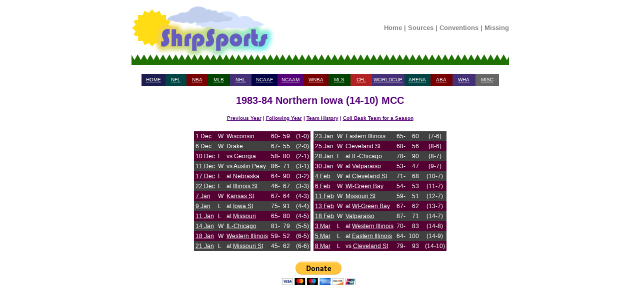

--- FILE ---
content_type: text/html; charset=UTF-8
request_url: https://shrpsports.com/cb/teamseas.php?link=Y&team=Northern%20Iowa&season=1984
body_size: 3926
content:
<!DOCTYPE HTML PUBLIC "-//W3C//DTD HTML 4.01 Transitional//EN" "http://www.w3.org/TR/html4/loose.dtd">
<html lang="en">
<head>
<meta http-equiv="Content-Type" content="text/html; charset=ISO-8859-1">

<title>1983-84 Northern Iowa</title><link rel="stylesheet" type="text/css" href="../style.css"><link rel="stylesheet" type="text/css" href="/cb/style.css"><link rel="stylesheet" type="text/css" href="../print.css" media="print" />  <link rel="StyleSheet" type="text/css" href="/includes/style.css">


<!-- Google tag (gtag.js) -->
<script async src="https://www.googletagmanager.com/gtag/js?id=G-ZC36PW4B11"></script>
<script>
  window.dataLayer = window.dataLayer || [];
  function gtag(){dataLayer.push(arguments);}
  gtag('js', new Date());

  gtag('config', 'G-ZC36PW4B11');
</script>


    <meta name="viewport" content='height=400 width=950 initial-scale=1' />

<script type="text/javascript"> 
 var infolinks_pid = 3292339; 
 var infolinks_wsid = 0; 
</script> 
<script type="text/javascript" src="//resources.infolinks.com/js/infolinks_main.js"></script>


<div id="header">
 <center>

  <table width="755" cellpadding="0" cellspacing="0">
   <tr>
    <td style="width:296px; height:122px;" rowspan="2"><a href="/"><img src="/images/shrplogo.jpg" alt="ShrpSports Logo"></a></td>
    <td style="height:97px;" align="center">
     <div class="topNavigation">
      <a class="topNavigation" href="/index.html">Home</a> | 
      <a class="topNavigation" href="/sources.htm">Sources</a> | 
      <a class="topNavigation" href="/conventions.htm">Conventions</a> | 
      <a class="topNavigation" href="/missing.htm">Missing</a>
     </div>
    </td>
   </tr>
   <tr>
    <td style="height:25px;" class="tdback" align="left"><img src="/images/oneblade.jpg" alt="Green Blade" style="height:25px; width:13px;"></td>
   </tr>
  </table>

 <br>


<div class="firstlinks">
<table align="center" width="715" cellpadding="2" cellspacing="0">
 <tr>
  <td height="20" align="center" width="65" bgcolor="#1C1C51"><a href="/">HOME</a></td>
  <td align="center" width="65" bgcolor="#004444"><a href="/nfl">NFL</a></td>
  <td align="center" width="65" bgcolor="#770000"><a href="/nba">NBA</a></td>
  <td align="center" width="65" bgcolor="#004400"><a href="/mlb">MLB</a></td>
  <td align="center" width="65" bgcolor="#443077"><a href="/nhl">NHL</a></td>
  <td align="center" width="65" bgcolor="#000044"><a href="/cf">NCAAF</a></td>
  <td align="center" width="65" bgcolor="#550077"><a href="/cb">NCAAM</a></td>
  <td align="center" width="65" bgcolor="#770000"><a href="/wnba">WNBA</a></td>
  <td align="center" width="65" bgcolor="#004400"><a href="/mls">MLS</a></td>
  <td align="center" width="65" bgcolor="#B22222"><a href="/cfl">CFL</a></td>
  <td align="center" width="65" bgcolor="#443077"><a href="/wc">WORLDCUP</a></td>
  <td align="center" width="65" bgcolor="#004444"><a href="/arena">ARENA</a></td>
  <td align="center" width="65" bgcolor="#770000"><a href="/aba">ABA</a></td>
  <td align="center" width="65" bgcolor="#443077"><a href="/wha">WHA</a></td>
  <td align="center" width="65" bgcolor="#666666"><a href="/misc.htm">MISC</a></td>
 </tr>
</table>
</div>
</center>
</div>

<br><div class="teamseasheader">1983-84 Northern Iowa (14-10) MCC</div><br><div class="teamseaslinks"><a href="teamseas.php?link=Y&amp;team=Northern Iowa&amp;season=1983">Previous Year</a> | <a href="teamseas.php?link=Y&amp;team=Northern Iowa&amp;season=1985">Following Year</a> | <a href="franch.php?link=Y&amp;team=Northern Iowa">Team History</a> | <a href="teamseas.htm">Coll Bask Team for a Season</a></div><br><center><div class="firstlinks"><table cellpadding="3" cellspacing="0"><tr><td><table cellpadding="3" cellspacing="0">

<tr class="font1big"> <td align="left">
<a href=stand.php?link=Y&amp;season=1984&amp;conf=MCC&amp;date=1&amp;month=Dec>1 Dec</a> </td>

 <td align="left">
W </td>

 <td align="left">
<a href="teamseas.php?link=Y&amp;team=Wisconsin&amp;season=1984">Wisconsin</a> </td>

 <td align="right">
60- </td>

 <td align="right">
59 </td>

 <td align="left">
 <br>
 </td>

 <td align="center">
 (1-0)  </td>
 </tr>
<tr class="font2big"> <td align="left">
<a href=stand.php?link=Y&amp;season=1984&amp;conf=MCC&amp;date=6&amp;month=Dec>6 Dec</a> </td>

 <td align="left">
W </td>

 <td align="left">
<a href="teamseas.php?link=Y&amp;team=Drake&amp;season=1984">Drake</a> </td>

 <td align="right">
67- </td>

 <td align="right">
55 </td>

 <td align="left">
 <br>
 </td>

 <td align="center">
 (2-0)  </td>
 </tr>
<tr class="font1big"> <td align="left">
<a href=stand.php?link=Y&amp;season=1984&amp;conf=MCC&amp;date=10&amp;month=Dec>10 Dec</a> </td>

 <td align="left">
L </td>

 <td align="left">
vs <a href="teamseas.php?link=Y&amp;team=Georgia&amp;season=1984">Georgia</a> </td>

 <td align="right">
58- </td>

 <td align="right">
80 </td>

 <td align="left">
 <br>
 </td>

 <td align="center">
 (2-1)  </td>
 </tr>
<tr class="font2big"> <td align="left">
<a href=stand.php?link=Y&amp;season=1984&amp;conf=MCC&amp;date=11&amp;month=Dec>11 Dec</a> </td>

 <td align="left">
W </td>

 <td align="left">
vs <a href="teamseas.php?link=Y&amp;team=Austin Peay&amp;season=1984">Austin Peay</a> </td>

 <td align="right">
86- </td>

 <td align="right">
71 </td>

 <td align="left">
 <br>
 </td>

 <td align="center">
 (3-1)  </td>
 </tr>
<tr class="font1big"> <td align="left">
<a href=stand.php?link=Y&amp;season=1984&amp;conf=MCC&amp;date=17&amp;month=Dec>17 Dec</a> </td>

 <td align="left">
L </td>

 <td align="left">
at <a href="teamseas.php?link=Y&amp;team=Nebraska&amp;season=1984">Nebraska</a> </td>

 <td align="right">
64- </td>

 <td align="right">
90 </td>

 <td align="left">
 <br>
 </td>

 <td align="center">
 (3-2)  </td>
 </tr>
<tr class="font2big"> <td align="left">
<a href=stand.php?link=Y&amp;season=1984&amp;conf=MCC&amp;date=22&amp;month=Dec>22 Dec</a> </td>

 <td align="left">
L </td>

 <td align="left">
at <a href="teamseas.php?link=Y&amp;team=Illinois St&amp;season=1984">Illinois St</a> </td>

 <td align="right">
46- </td>

 <td align="right">
67 </td>

 <td align="left">
 <br>
 </td>

 <td align="center">
 (3-3)  </td>
 </tr>
<tr class="font1big"> <td align="left">
<a href=stand.php?link=Y&amp;season=1984&amp;conf=MCC&amp;date=7&amp;month=Jan>7 Jan</a> </td>

 <td align="left">
W </td>

 <td align="left">
<a href="teamseas.php?link=Y&amp;team=Kansas St&amp;season=1984">Kansas St</a> </td>

 <td align="right">
67- </td>

 <td align="right">
64 </td>

 <td align="left">
 <br>
 </td>

 <td align="center">
 (4-3)  </td>
 </tr>
<tr class="font2big"> <td align="left">
<a href=stand.php?link=Y&amp;season=1984&amp;conf=MCC&amp;date=9&amp;month=Jan>9 Jan</a> </td>

 <td align="left">
L </td>

 <td align="left">
at <a href="teamseas.php?link=Y&amp;team=Iowa St&amp;season=1984">Iowa St</a> </td>

 <td align="right">
75- </td>

 <td align="right">
91 </td>

 <td align="left">
 <br>
 </td>

 <td align="center">
 (4-4)  </td>
 </tr>
<tr class="font1big"> <td align="left">
<a href=stand.php?link=Y&amp;season=1984&amp;conf=MCC&amp;date=11&amp;month=Jan>11 Jan</a> </td>

 <td align="left">
L </td>

 <td align="left">
at <a href="teamseas.php?link=Y&amp;team=Missouri&amp;season=1984">Missouri</a> </td>

 <td align="right">
65- </td>

 <td align="right">
80 </td>

 <td align="left">
 <br>
 </td>

 <td align="center">
 (4-5)  </td>
 </tr>
<tr class="font2big"> <td align="left">
<a href=stand.php?link=Y&amp;season=1984&amp;conf=MCC&amp;date=14&amp;month=Jan>14 Jan</a> </td>

 <td align="left">
W </td>

 <td align="left">
<a href="teamseas.php?link=Y&amp;team=IL-Chicago&amp;season=1984">IL-Chicago</a> </td>

 <td align="right">
81- </td>

 <td align="right">
79 </td>

 <td align="left">
 <br>
 </td>

 <td align="center">
 (5-5)  </td>
 </tr>
<tr class="font1big"> <td align="left">
<a href=stand.php?link=Y&amp;season=1984&amp;conf=MCC&amp;date=18&amp;month=Jan>18 Jan</a> </td>

 <td align="left">
W </td>

 <td align="left">
<a href="teamseas.php?link=Y&amp;team=Western Illinois&amp;season=1984">Western Illinois</a> </td>

 <td align="right">
59- </td>

 <td align="right">
52 </td>

 <td align="left">
 <br>
 </td>

 <td align="center">
 (6-5)  </td>
 </tr>
<tr class="font2big"> <td align="left">
<a href=stand.php?link=Y&amp;season=1984&amp;conf=MCC&amp;date=21&amp;month=Jan>21 Jan</a> </td>

 <td align="left">
L </td>

 <td align="left">
at <a href="teamseas.php?link=Y&amp;team=Missouri St&amp;season=1984">Missouri St</a> </td>

 <td align="right">
45- </td>

 <td align="right">
62 </td>

 <td align="left">
 <br>
 </td>

 <td align="center">
 (6-6)  </td>
 </tr>
</table></td><td valign="top"><table cellpadding="3" cellspacing="0"><tr class="font2big"> <td align="left">
<a href=stand.php?link=Y&amp;season=1984&amp;conf=MCC&amp;date=23&amp;month=Jan>23 Jan</a> </td>

 <td align="left">
W </td>

 <td align="left">
<a href="teamseas.php?link=Y&amp;team=Eastern Illinois&amp;season=1984">Eastern Illinois</a> </td>

 <td align="right">
65- </td>

 <td align="right">
60 </td>

 <td align="left">
 <br>
 </td>

 <td align="center">
 (7-6)  </td>
 </tr>
<tr class="font1big"> <td align="left">
<a href=stand.php?link=Y&amp;season=1984&amp;conf=MCC&amp;date=25&amp;month=Jan>25 Jan</a> </td>

 <td align="left">
W </td>

 <td align="left">
<a href="teamseas.php?link=Y&amp;team=Cleveland St&amp;season=1984">Cleveland St</a> </td>

 <td align="right">
68- </td>

 <td align="right">
56 </td>

 <td align="left">
 <br>
 </td>

 <td align="center">
 (8-6)  </td>
 </tr>
<tr class="font2big"> <td align="left">
<a href=stand.php?link=Y&amp;season=1984&amp;conf=MCC&amp;date=28&amp;month=Jan>28 Jan</a> </td>

 <td align="left">
L </td>

 <td align="left">
at <a href="teamseas.php?link=Y&amp;team=IL-Chicago&amp;season=1984">IL-Chicago</a> </td>

 <td align="right">
78- </td>

 <td align="right">
90 </td>

 <td align="left">
 <br>
 </td>

 <td align="center">
 (8-7)  </td>
 </tr>
<tr class="font1big"> <td align="left">
<a href=stand.php?link=Y&amp;season=1984&amp;conf=MCC&amp;date=30&amp;month=Jan>30 Jan</a> </td>

 <td align="left">
W </td>

 <td align="left">
at <a href="teamseas.php?link=Y&amp;team=Valparaiso&amp;season=1984">Valparaiso</a> </td>

 <td align="right">
53- </td>

 <td align="right">
47 </td>

 <td align="left">
 <br>
 </td>

 <td align="center">
 (9-7)  </td>
 </tr>
<tr class="font2big"> <td align="left">
<a href=stand.php?link=Y&amp;season=1984&amp;conf=MCC&amp;date=4&amp;month=Feb>4 Feb</a> </td>

 <td align="left">
W </td>

 <td align="left">
at <a href="teamseas.php?link=Y&amp;team=Cleveland St&amp;season=1984">Cleveland St</a> </td>

 <td align="right">
71- </td>

 <td align="right">
68 </td>

 <td align="left">
 <br>
 </td>

 <td align="center">
 (10-7)  </td>
 </tr>
<tr class="font1big"> <td align="left">
<a href=stand.php?link=Y&amp;season=1984&amp;conf=MCC&amp;date=6&amp;month=Feb>6 Feb</a> </td>

 <td align="left">
W </td>

 <td align="left">
<a href="teamseas.php?link=Y&amp;team=WI-Green Bay&amp;season=1984">WI-Green Bay</a> </td>

 <td align="right">
54- </td>

 <td align="right">
53 </td>

 <td align="left">
 <br>
 </td>

 <td align="center">
 (11-7)  </td>
 </tr>
<tr class="font2big"> <td align="left">
<a href=stand.php?link=Y&amp;season=1984&amp;conf=MCC&amp;date=11&amp;month=Feb>11 Feb</a> </td>

 <td align="left">
W </td>

 <td align="left">
<a href="teamseas.php?link=Y&amp;team=Missouri St&amp;season=1984">Missouri St</a> </td>

 <td align="right">
59- </td>

 <td align="right">
51 </td>

 <td align="left">
 <br>
 </td>

 <td align="center">
 (12-7)  </td>
 </tr>
<tr class="font1big"> <td align="left">
<a href=stand.php?link=Y&amp;season=1984&amp;conf=MCC&amp;date=13&amp;month=Feb>13 Feb</a> </td>

 <td align="left">
W </td>

 <td align="left">
at <a href="teamseas.php?link=Y&amp;team=WI-Green Bay&amp;season=1984">WI-Green Bay</a> </td>

 <td align="right">
67- </td>

 <td align="right">
62 </td>

 <td align="left">
 <br>
 </td>

 <td align="center">
 (13-7)  </td>
 </tr>
<tr class="font2big"> <td align="left">
<a href=stand.php?link=Y&amp;season=1984&amp;conf=MCC&amp;date=18&amp;month=Feb>18 Feb</a> </td>

 <td align="left">
W </td>

 <td align="left">
<a href="teamseas.php?link=Y&amp;team=Valparaiso&amp;season=1984">Valparaiso</a> </td>

 <td align="right">
87- </td>

 <td align="right">
71 </td>

 <td align="left">
 <br>
 </td>

 <td align="center">
 (14-7)  </td>
 </tr>
<tr class="font1big"> <td align="left">
<a href=stand.php?link=Y&amp;season=1984&amp;conf=MCC&amp;date=3&amp;month=Mar>3 Mar</a> </td>

 <td align="left">
L </td>

 <td align="left">
at <a href="teamseas.php?link=Y&amp;team=Western Illinois&amp;season=1984">Western Illinois</a> </td>

 <td align="right">
70- </td>

 <td align="right">
83 </td>

 <td align="left">
 <br>
 </td>

 <td align="center">
 (14-8)  </td>
 </tr>
<tr class="font2big"> <td align="left">
<a href=stand.php?link=Y&amp;season=1984&amp;conf=MCC&amp;date=5&amp;month=Mar>5 Mar</a> </td>

 <td align="left">
L </td>

 <td align="left">
at <a href="teamseas.php?link=Y&amp;team=Eastern Illinois&amp;season=1984">Eastern Illinois</a> </td>

 <td align="right">
64- </td>

 <td align="right">
100 </td>

 <td align="left">
 <br>
 </td>

 <td align="center">
 (14-9)  </td>
 </tr>
<tr class="font1big"> <td align="left">
<a href=stand.php?link=Y&amp;season=1984&amp;conf=MCC&amp;date=8&amp;month=Mar>8 Mar</a> </td>

 <td align="left">
L </td>

 <td align="left">
vs <a href="teamseas.php?link=Y&amp;team=Cleveland St&amp;season=1984">Cleveland St</a> </td>

 <td align="right">
79- </td>

 <td align="right">
93 </td>

 <td align="left">
 <br>
 </td>

 <td align="center">
 (14-10)  </td>
 </tr>
    </table>
</table></div></center><div id="footer">

<br>
<center>

<form action="https://www.paypal.com/cgi-bin/webscr" method="post">
<input type="hidden" name="cmd" value="_s-xclick">
<input type="image" src="https://www.paypal.com/en_US/i/btn/btn_donateCC_LG.gif" name="submit" alt="Make payments with PayPal - it's fast, free and secure!">
<img alt="" src="https://www.paypal.com/en_US/i/scr/pixel.gif" width="1" height="1">
<input type="hidden" name="encrypted" value="-----BEGIN [base64]/LuXYsFCb314bHAkUbnleJmj0F2uZHA1Zkyh9Ulw7e0KMJPulFmWHupC+wxLuzVfV9a8h8mqJ9g5dKUpM+/nP5qaG3RCkh74UhDtCzIdIuOXuNFkjkqe98GsRRjbOZL8j/CHpOc4j8aJaK5kD3PzDkM8jELMAkGBSsOAwIaBQAwgcQGCSqGSIb3DQEHATAUBggqhkiG9w0DBwQIkl2kCu1AwlSAgaAkoFKJLeKnGlf4GR7gNX4v3joih9kpNkFIilCMOLockTLJY2w9aTkcfihWG6RLnKzAOykUKWdm1DM0p5Yo7DtMOLSNB9nE4z4/Ic1BLSSiLD6V2/1OA0drzSaXnMJZdJffN3z4zAPXOpNA2EpbzRZUlmHDYF8j/Esce6JP6GgexHZH2VT34pl3+e3T9TXt+m7mXUpUUTlKE/[base64]/ETMS1ycjtkpkvjXZe9k+6CieLuLsPumsJ7QC1odNz3sJiCbs2wC0nLE0uLGaEtXynIgRqIddYCHx88pb5HTXv4SZeuv0Rqq4+axW9PLAAATU8w04qqjaSXgbGLP3NmohqM6bV9kZZwZLR/klDaQGo1u9uDb9lr4Yn+rBQIDAQABo4HuMIHrMB0GA1UdDgQWBBSWn3y7xm8XvVk/UtcKG+wQ1mSUazCBuwYDVR0jBIGzMIGwgBSWn3y7xm8XvVk/[base64]/zANBgkqhkiG9w0BAQUFAAOBgQCBXzpWmoBa5e9fo6ujionW1hUhPkOBakTr3YCDjbYfvJEiv/2P+IobhOGJr85+XHhN0v4gUkEDI8r2/rNk1m0GA8HKddvTjyGw/XqXa+LSTlDYkqI8OwR8GEYj4efEtcRpRYBxV8KxAW93YDWzFGvruKnnLbDAF6VR5w/[base64]/ZqX2mHROOub0yIvrgWCb5vnm3mpRCZRWQr34zUWRy3WkN57aKBVrtq7KiI8iI4Jf1uWk1ra79u4fdaXI3Yo53lF0diwyF4gJT/00ALnwVXqW8FwaJtUPV9sKiQdT8CR1KbAMYYQtdO6fzIZtZLbBkiA==-----END PKCS7-----
">
</form>
</center>
</div> 
</html>
